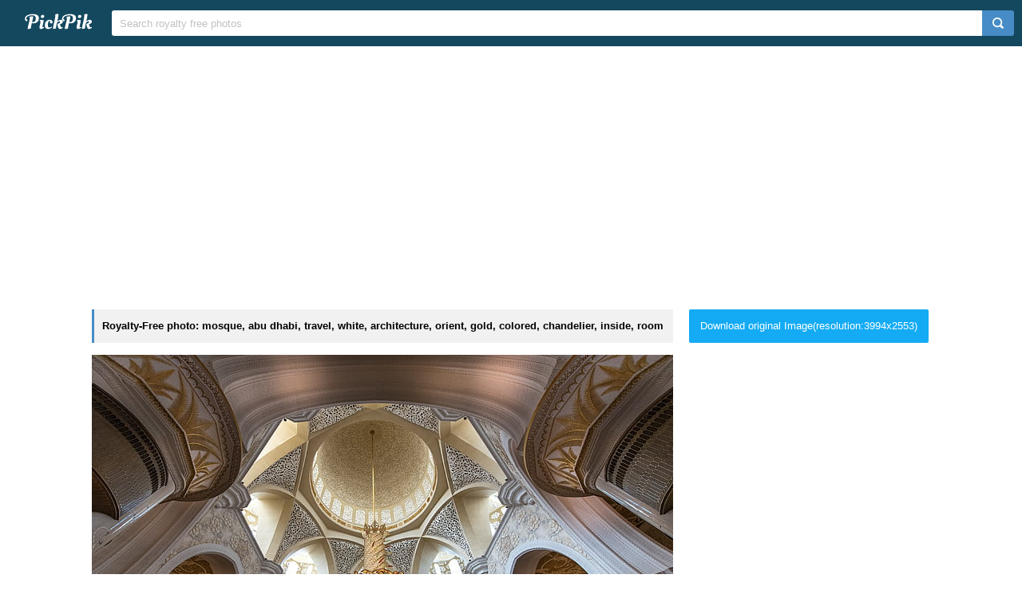

--- FILE ---
content_type: text/html; charset=UTF-8
request_url: https://www.pickpik.com/mosque-abu-dhabi-travel-white-architecture-orient-89963
body_size: 9895
content:
<!DOCTYPE html>
<html lang="en">
<head>
    <meta charset="utf-8">
    <meta http-equiv="X-UA-Compatible" content="IE=edge,chrome=1">
    <meta name="viewport" content="width=device-width, initial-scale=1.0, maximum-scale=1.0, user-scalable=0">
    <meta name="keywords" content="Royalty Free, stock photo, mosque, abu dhabi, travel, white, architecture, orient, gold, colored, chandelier, inside, room">                <title>Royalty-Free photo: Gold-colored chandelier inside room | PickPik</title>
    <link rel="shortcut icon" href="https://www.pickpik.com/public/css/favicon.ico">
    <link rel="stylesheet" href="https://www.pickpik.com/public/css/index.css?2024">
        <script data-ad-client="ca-pub-2606419576769320" async src="https://pagead2.googlesyndication.com/pagead/js/adsbygoogle.js"></script>
    </head>
<body itemscope itemtype="http://schema.org/ItemPage" ontouchstart="">
<script>
(function(i,s,o,g,r,a,m){i['GoogleAnalyticsObject']=r;i[r]=i[r]||function(){
(i[r].q=i[r].q||[]).push(arguments)},i[r].l=1*new Date();a=s.createElement(o),
m=s.getElementsByTagName(o)[0];a.async=1;a.src=g;m.parentNode.insertBefore(a,m)
})(window,document,'script','https://www.google-analytics.com/analytics.js','ga');
ga('create', 'UA-68216682-16', 'auto');
ga('send', 'pageview');
</script>
<header class="item_header">
    <div id="navbar" class="navbar">
        <div id="nav_inner">
            <a href="https://www.pickpik.com" class="nav_logo">
                <img src="https://www.pickpik.com/public/css/logo.svg" alt="PickPik logo">
            </a>
            <span class="resp_icon" id="lst_icon">
                <svg version="1.1" width="22" height="56"  viewBox="0 0 36 36" preserveAspectRatio="xMidYMid meet" xmlns="http://www.w3.org/2000/svg" xmlns:xlink="http://www.w3.org/1999/xlink">
                    <path class="clr-i-outline clr-i-outline-path-1" d="M32,29H4a1,1,0,0,1,0-2H32a1,1,0,0,1,0,2Z"></path><path class="clr-i-outline clr-i-outline-path-2" d="M32,19H4a1,1,0,0,1,0-2H32a1,1,0,0,1,0,2Z"></path><path class="clr-i-outline clr-i-outline-path-3" d="M32,9H4A1,1,0,0,1,4,7H32a1,1,0,0,1,0,2Z"></path>
                    <rect x="0" y="0" width="36" height="36" fill-opacity="0"/>
                </svg>
            </span>
            <!--<nav role="navigation" itemscope itemtype="http://schema.org/SiteNavigationElement" class="nav_list" id="nav_list">
                <a itemprop="url" href="https://www.pickpik.com/popular">Popular</a>
                <a itemprop="url" href="https://www.pickpik.com/tag">Tags</a>
                                <a onclick="show_login()">Login</a>
                <a onclick="show_register()">Register</a>
                            </nav>-->
            <div itemscope itemtype="http://schema.org/WebSite" id="search">
                <span class="search_icon">
                    <svg version="1.1" width="22" height="30" viewBox="0 0 36 36" preserveAspectRatio="xMidYMid meet" xmlns="http://www.w3.org/2000/svg" xmlns:xlink="http://www.w3.org/1999/xlink">
                        <path class="clr-i-outline clr-i-outline-path-1" d="M16.33,5.05A10.95,10.95,0,1,1,5.39,16,11,11,0,0,1,16.33,5.05m0-2.05a13,13,0,1,0,13,13,13,13,0,0,0-13-13Z"></path><path class="clr-i-outline clr-i-outline-path-2" d="M35,33.29l-7.37-7.42-1.42,1.41,7.37,7.42A1,1,0,1,0,35,33.29Z"></path>
                        <rect x="0" y="0" width="36" height="36" fill-opacity="0"/>
                    </svg>
                </span>
                <link itemprop="url" href="https://www.pickpik.com"/>
                <form itemprop="potentialAction" itemscope itemtype="http://schema.org/SearchAction" action="https://www.pickpik.com/search" id="search_form" method="get">
                    <meta itemprop="target" content="https://www.pickpik.com/search?q={q}"/>
                    <input placeholder="Search royalty free photos" itemprop="query-input" type="search" name="q" id="search_input" pattern=".*\S+.*" required="required">
                    <input type="hidden" name="sort" value="aesthetic">
                    <input type="submit" value="" id="search_sub">
                </form>
            </div>
                    </div>
    </div>
</header>

<div class="m20">
    <ins class="adsbygoogle"
    	 style="display:block"
    	 data-ad-client="ca-pub-2606419576769320"
    	 data-ad-slot="6755779896"
    	 data-ad-format="auto"></ins>
    <script>
    	(adsbygoogle = window.adsbygoogle || []).push({});
    </script>
</div>
<main id="main">
    <div class="resp w1050">
        <div itemprop="primaryImageOfPage" itemscope itemtype="http://schema.org/ImageObject"  class="view_left">
            <meta itemprop="representativeOfPage" content="true">
            <h1 itemprop="caption" class="line">Royalty-Free photo: mosque, abu dhabi, travel, white, architecture, orient, gold, colored, chandelier, inside, room</h1>
            <figure>
                <meta itemprop="license" content="https://creativecommons.org/licenses/publicdomain/">
                <img itemprop="contentUrl" class="view_img" alt="gold-colored chandelier inside room" id="i" src="https://i1.pickpik.com/photos/154/923/698/mosque-abu-dhabi-travel-white-preview.jpg">
                <figcaption class="overflow">gold-colored chandelier inside room</figcaption>
            </figure>
            <a class="license_a" rel="license" about="https://i1.pickpik.com/photos/154/923/698/mosque-abu-dhabi-travel-white-preview.jpg" href="https://creativecommons.org/licenses/publicdomain/">Public Domain</a>
            <h2>Photo keywords:</h2>
            <div class="keywords_wrapper">
                                <ul class="tag">
                                            <li><a rel="tag" href="https://www.pickpik.com/search?q=mosque">mosque</a></li>
                                            <li><a rel="tag" href="https://www.pickpik.com/search?q=abu+dhabi">abu dhabi</a></li>
                                            <li><a rel="tag" href="https://www.pickpik.com/search?q=travel">travel</a></li>
                                            <li><a rel="tag" href="https://www.pickpik.com/search?q=white">white</a></li>
                                            <li><a rel="tag" href="https://www.pickpik.com/search?q=architecture">architecture</a></li>
                                            <li><a rel="tag" href="https://www.pickpik.com/search?q=orient">orient</a></li>
                                            <li><a rel="tag" href="https://www.pickpik.com/search?q=gold">gold</a></li>
                                            <li><a rel="tag" href="https://www.pickpik.com/search?q=colored">colored</a></li>
                                            <li><a rel="tag" href="https://www.pickpik.com/search?q=chandelier">chandelier</a></li>
                                            <li><a rel="tag" href="https://www.pickpik.com/search?q=inside">inside</a></li>
                                            <li><a rel="tag" href="https://www.pickpik.com/search?q=room">room</a></li>
                                    </ul>
                            </div>
            <meta itemprop="keywords" content="Royalty Free, stock photo, mosque, abu dhabi, travel, white, architecture, orient, gold, colored, chandelier, inside, room">
            <span class="clear"></span>
                    </div>
        <div class="right_side">
                        <a id="download_url" download target="_blank" href="https://i1.pickpik.com/photos/154/923/698/mosque-abu-dhabi-travel-white-3cd27caf7a5f3459b4747b449a1ae390.jpg">Download original Image(resolution:3994x2553)</a>
            <canvas id="canvas" class="none"></canvas>
            <img id="img" class="none" crossorigin="Anonymous">
                        
                        <div style="margin-bottom:20px;">
                <ins class="adsbygoogle"
                	 style="display:block"
                	 data-ad-client="ca-pub-2606419576769320"
                	 data-ad-slot="6755779896"
                	 data-ad-format="auto"></ins>
                <script>
                	(adsbygoogle = window.adsbygoogle || []).push({});
                </script>
            </div>
                        
            <ul class="info_list">
            	                <li>
                    <span class="info_title">
                        <svg version="1.1" width="20" height="20"  viewBox="0 0 36 36" preserveAspectRatio="xMidYMid meet" xmlns="http://www.w3.org/2000/svg" xmlns:xlink="http://www.w3.org/1999/xlink">
                            <title>cpu-line</title>
                            <path d="M23.08,23.07h-11v1.5H23.83a.75.75,0,0,0,.75-.75V11.33h-1.5Z" class="clr-i-outline clr-i-outline-path-1"></path><path d="M32.2,18.15a.8.8,0,1,0,0-1.6H30v-5.4h2.2a.8.8,0,1,0,0-1.6H30V8.1A2.1,2.1,0,0,0,27.9,6H26.35V3.8a.8.8,0,1,0-1.6,0V6h-5.4V3.8a.8.8,0,1,0-1.6,0V6h-5.4V3.8a.8.8,0,1,0-1.6,0V6H8.1A2.1,2.1,0,0,0,6,8.1V9.55H3.8a.8.8,0,1,0,0,1.6H6v5.4H3.8a.8.8,0,1,0,0,1.6H6v5.4H3.8a.8.8,0,1,0,0,1.6H6V27.9A2.1,2.1,0,0,0,8.1,30h2.65v2.2a.8.8,0,1,0,1.6,0V30h5.4v2.2a.8.8,0,1,0,1.6,0V30h5.4v2.2a.8.8,0,1,0,1.6,0V30H27.9A2.1,2.1,0,0,0,30,27.9V25.15h2.2a.8.8,0,1,0,0-1.6H30v-5.4ZM28,27.9a.1.1,0,0,1-.1.1H8.1a.1.1,0,0,1-.1-.1V8.1A.1.1,0,0,1,8.1,8H27.9a.1.1,0,0,1,.1.1Z" class="clr-i-outline clr-i-outline-path-2"></path>
                            <rect x="0" y="0" width="36" height="36" fill-opacity="0"/>
                        </svg>
                        <span>Aesthetic score</span>
                    </span>
                    <span class="info_detail">
                        70                    </span>
                </li>
                <li>
                    <span class="info_title">
                        <svg version="1.1" width="20" height="20"  viewBox="0 0 36 36" preserveAspectRatio="xMidYMid meet" xmlns="http://www.w3.org/2000/svg" xmlns:xlink="http://www.w3.org/1999/xlink">
                            <title>eye-line</title>
                            <path d="M33.62,17.53c-3.37-6.23-9.28-10-15.82-10S5.34,11.3,2,17.53L1.72,18l.26.48c3.37,6.23,9.28,10,15.82,10s12.46-3.72,15.82-10l.26-.48ZM17.8,26.43C12.17,26.43,7,23.29,4,18c3-5.29,8.17-8.43,13.8-8.43S28.54,12.72,31.59,18C28.54,23.29,23.42,26.43,17.8,26.43Z" class="clr-i-outline clr-i-outline-path-1"></path><path d="M18.09,11.17A6.86,6.86,0,1,0,25,18,6.86,6.86,0,0,0,18.09,11.17Zm0,11.72A4.86,4.86,0,1,1,23,18,4.87,4.87,0,0,1,18.09,22.89Z" class="clr-i-outline clr-i-outline-path-2"></path>
                            <rect x="0" y="0" width="36" height="36" fill-opacity="0"/>
                        </svg>
                        <span>Views</span>
                    </span>
                    <span class="info_detail">
                        3                    </span>
                </li>
                <span class="clear"></span>
            </ul>
            <script type="text/javascript" src="//s7.addthis.com/js/300/addthis_widget.js#pubid=ra-5842ce776fa58948"></script>
            <div class="addthis_inline_share_toolbox_82lf"></div>
            <div class="extra_info">
                <a href="/cdn-cgi/l/email-protection#036e66696264766271436c76776f6c6c682d606c6e">Contact Us</a>
            </div>
        </div>
                    <link itemprop="relatedLink" href="https://www.pickpik.com/abu-dhabi-uae-mosque-taj-mahal-daytime-154487">
                    <link itemprop="relatedLink" href="https://www.pickpik.com/sheihk-zayed-mosque-religious-temple-abu-dhabi-dome-118932">
                    <link itemprop="relatedLink" href="https://www.pickpik.com/mosque-abu-dhabi-travel-white-architecture-orient-51743">
                    <link itemprop="relatedLink" href="https://www.pickpik.com/mosque-abu-dhabi-travel-white-architecture-orient-89963">
                    <link itemprop="relatedLink" href="https://www.pickpik.com/abu-dhabi-mosque-islam-u-a-e-sheikh-zayed-mosque-large-mosque-131138">
                    <link itemprop="relatedLink" href="https://www.pickpik.com/mosque-abu-dhabi-white-arabic-emirates-u-a-e-155602">
                    <link itemprop="relatedLink" href="https://www.pickpik.com/abu-dhabi-moshe-islam-building-architecture-arabic-61880">
                    <link itemprop="relatedLink" href="https://www.pickpik.com/mosque-abu-dhabi-travel-white-architecture-orient-5953">
                    <link itemprop="relatedLink" href="https://www.pickpik.com/mosque-arabian-white-marble-abu-dhabi-dome-118076">
                    <link itemprop="relatedLink" href="https://www.pickpik.com/mosque-reflecting-pool-reflection-pool-palace-grand-mosque-140047">
                    <link itemprop="relatedLink" href="https://www.pickpik.com/mosque-abu-dhabi-white-mosque-emirates-orient-sheikh-zayid-mosque-132062">
                    <link itemprop="relatedLink" href="https://www.pickpik.com/mosque-abu-dhabi-travel-white-architecture-orient-927">
                    <link itemprop="relatedLink" href="https://www.pickpik.com/abu-dhabi-architecture-mosque-zayed-arab-72220">
                    <link itemprop="relatedLink" href="https://www.pickpik.com/sheikh-zayed-mosque-grand-mosque-masjid-uae-arab-architecture-128155">
                    <link itemprop="relatedLink" href="https://www.pickpik.com/abu-dhabi-grand-mosque-architecture-religious-architecture-123634">
                    <link itemprop="relatedLink" href="https://www.pickpik.com/moshe-white-mosque-abu-dhabi-arabic-uae-travel-74762">
                    <link itemprop="relatedLink" href="https://www.pickpik.com/taj-mahal-photo-mosque-abu-dhabi-grand-muslim-73587">
                    <link itemprop="relatedLink" href="https://www.pickpik.com/abu-dhabi-city-skyline-emirates-arab-dhabi-128133">
                    <link itemprop="relatedLink" href="https://www.pickpik.com/moshe-religion-islam-architecture-building-holy-156376">
                    <link itemprop="relatedLink" href="https://www.pickpik.com/desert-run-abu-dhabi-sun-nature-young-61810">
                    <link itemprop="relatedLink" href="https://www.pickpik.com/arab-muslim-islam-arabic-traditional-islamic-150724">
                    <link itemprop="relatedLink" href="https://www.pickpik.com/arab-muslim-islam-arabic-traditional-islamic-123715">
                    <link itemprop="relatedLink" href="https://www.pickpik.com/egypt-travel-hieroglyphs-abu-simbel-traditional-engraved-151851">
                    <link itemprop="relatedLink" href="https://www.pickpik.com/ramses-2-tomb-abu-simbel-ancient-egypt-giza-egypt-65678">
                    <link itemprop="relatedLink" href="https://www.pickpik.com/turkey-istanbul-mosque-blue-mosque-faith-muslim-45162">
                    <link itemprop="relatedLink" href="https://www.pickpik.com/istanbul-blue-mosque-mosque-turkey-religious-monuments-dome-153624">
                    <link itemprop="relatedLink" href="https://www.pickpik.com/padlock-lock-chain-key-security-protection-5441">
                    <link itemprop="relatedLink" href="https://www.pickpik.com/istanbul-turkey-mosque-turkish-mosque-blue-mosque-islam-152632">
                    <link itemprop="relatedLink" href="https://www.pickpik.com/blue-mosque-turkey-istanbul-mosque-religion-light-113295">
                    <link itemprop="relatedLink" href="https://www.pickpik.com/disney-disney-sea-night-view-light-brilliant-japan-108940">
                <span class="clear"></span>
    </div>
        <div class="m20">
        <ins class="adsbygoogle"
        	 style="display:block"
        	 data-ad-client="ca-pub-2606419576769320"
        	 data-ad-slot="6755779896"
        	 data-ad-format="auto"></ins>
        <script data-cfasync="false" src="/cdn-cgi/scripts/5c5dd728/cloudflare-static/email-decode.min.js"></script><script>
        	(adsbygoogle = window.adsbygoogle || []).push({});
        </script>
    </div>
                <div class="related_list">
            <h2 class="view_h2">Related Royalty Free Photos</h2>
            <ul itemscope itemtype="http://schema.org/ImageGallery" class="flex-images" id="flow">
                <li itemprop="associatedMedia" itemscope itemtype="http://schema.org/ImageObject" class="item shadow" data-w="438" data-h="300">
    <span class="res">4560x3120</span>
    <meta itemprop="fileFormat" content="image/jpeg">
    <meta itemprop="keywords" content="Royalty Free, stock photo, abu dhabi, uae, mosque, taj, mahal, daytime">
    <link itemprop="contentUrl" href="https://i2.pickpik.com/photos/263/347/674/abu-dhabi-uae-mosque-preview.jpg">
    <figure>
        <a itemprop="url" href="https://www.pickpik.com/abu-dhabi-uae-mosque-taj-mahal-daytime-154487" target="_blank">
            <meta itemprop="license" content="https://creativecommons.org/licenses/publicdomain/">
            <img itemprop="thumbnail" alt="Taj Mahal during daytime" title="Taj Mahal during daytime" src="https://i2.pickpik.com/photos/263/347/674/abu-dhabi-uae-mosque-thumb.jpg">
        </a>
        <figcaption itemprop="caption" class="overflow">Taj Mahal during daytime</figcaption>
    </figure>
    <a class="license_a" rel="license" about="https://i2.pickpik.com/photos/263/347/674/abu-dhabi-uae-mosque-thumb.jpg" href="https://creativecommons.org/licenses/publicdomain/">Public Domain</a>
</li>
<li itemprop="associatedMedia" itemscope itemtype="http://schema.org/ImageObject" class="item shadow" data-w="450" data-h="300">
    <span class="res">3000x2000</span>
    <meta itemprop="fileFormat" content="image/jpeg">
    <meta itemprop="keywords" content="Royalty Free, stock photo, sheihk zayed mosque, religious, temple, abu, dhabi, dome, mosque, arabian, uae, arabic, islam, architecture, religion, asia, cultures, spirituality, india, famous Place, abu Dhabi, arabia, photograph">
    <link itemprop="contentUrl" href="https://i2.pickpik.com/photos/548/195/687/sheihk-zayed-mosque-abu-dhabi-religious-temple-preview.jpg">
    <figure>
        <a itemprop="url" href="https://www.pickpik.com/sheihk-zayed-mosque-religious-temple-abu-dhabi-dome-118932" target="_blank">
            <meta itemprop="license" content="https://creativecommons.org/licenses/publicdomain/">
            <img itemprop="thumbnail" alt="photograph of mosque" title="photograph of mosque" src="https://i2.pickpik.com/photos/548/195/687/sheihk-zayed-mosque-abu-dhabi-religious-temple-thumb.jpg">
        </a>
        <figcaption itemprop="caption" class="overflow">photograph of mosque</figcaption>
    </figure>
    <a class="license_a" rel="license" about="https://i2.pickpik.com/photos/548/195/687/sheihk-zayed-mosque-abu-dhabi-religious-temple-thumb.jpg" href="https://creativecommons.org/licenses/publicdomain/">Public Domain</a>
</li>
<li itemprop="associatedMedia" itemscope itemtype="http://schema.org/ImageObject" class="item shadow" data-w="488" data-h="300">
    <span class="res">5879x3616</span>
    <meta itemprop="fileFormat" content="image/jpeg">
    <meta itemprop="keywords" content="Royalty Free, stock photo, mosque, abu dhabi, travel, white, architecture, orient, photo, tile, hallway">
    <link itemprop="contentUrl" href="https://i1.pickpik.com/photos/312/36/928/mosque-abu-dhabi-travel-white-preview.jpg">
    <figure>
        <a itemprop="url" href="https://www.pickpik.com/mosque-abu-dhabi-travel-white-architecture-orient-51743" target="_blank">
            <meta itemprop="license" content="https://creativecommons.org/licenses/publicdomain/">
            <img itemprop="thumbnail" alt="photo of white tile hallway" title="photo of white tile hallway" src="https://i1.pickpik.com/photos/312/36/928/mosque-abu-dhabi-travel-white-thumb.jpg">
        </a>
        <figcaption itemprop="caption" class="overflow">photo of white tile hallway</figcaption>
    </figure>
    <a class="license_a" rel="license" about="https://i1.pickpik.com/photos/312/36/928/mosque-abu-dhabi-travel-white-thumb.jpg" href="https://creativecommons.org/licenses/publicdomain/">Public Domain</a>
</li>
<li itemprop="associatedMedia" itemscope itemtype="http://schema.org/ImageObject" class="item shadow" data-w="469" data-h="300">
    <span class="res">3994x2553</span>
    <meta itemprop="fileFormat" content="image/jpeg">
    <meta itemprop="keywords" content="Royalty Free, stock photo, mosque, abu dhabi, travel, white, architecture, orient, gold, colored, chandelier, inside, room">
    <link itemprop="contentUrl" href="https://i1.pickpik.com/photos/154/923/698/mosque-abu-dhabi-travel-white-preview.jpg">
    <figure>
        <a itemprop="url" href="https://www.pickpik.com/mosque-abu-dhabi-travel-white-architecture-orient-89963" target="_blank">
            <meta itemprop="license" content="https://creativecommons.org/licenses/publicdomain/">
            <img itemprop="thumbnail" alt="gold-colored chandelier inside room" title="gold-colored chandelier inside room" src="https://i1.pickpik.com/photos/154/923/698/mosque-abu-dhabi-travel-white-thumb.jpg">
        </a>
        <figcaption itemprop="caption" class="overflow">gold-colored chandelier inside room</figcaption>
    </figure>
    <a class="license_a" rel="license" about="https://i1.pickpik.com/photos/154/923/698/mosque-abu-dhabi-travel-white-thumb.jpg" href="https://creativecommons.org/licenses/publicdomain/">Public Domain</a>
</li>
<li itemprop="associatedMedia" itemscope itemtype="http://schema.org/ImageObject" class="item shadow" data-w="400" data-h="300">
    <span class="res">4320x3240</span>
    <meta itemprop="fileFormat" content="image/jpeg">
    <meta itemprop="keywords" content="Royalty Free, stock photo, abu dhabi, mosque, islam, u a e, sheikh zayed mosque, large mosque, places of interest, religion, minaret, spirituality, architecture, cultures, famous Place, white">
    <link itemprop="contentUrl" href="https://i2.pickpik.com/photos/572/899/680/abu-dhabi-mosque-islam-u-a-e-preview.jpg">
    <figure>
        <a itemprop="url" href="https://www.pickpik.com/abu-dhabi-mosque-islam-u-a-e-sheikh-zayed-mosque-large-mosque-131138" target="_blank">
            <meta itemprop="license" content="https://creativecommons.org/licenses/publicdomain/">
            <img itemprop="thumbnail" alt="white mosque" title="white mosque" src="https://i2.pickpik.com/photos/572/899/680/abu-dhabi-mosque-islam-u-a-e-thumb.jpg">
        </a>
        <figcaption itemprop="caption" class="overflow">white mosque</figcaption>
    </figure>
    <a class="license_a" rel="license" about="https://i2.pickpik.com/photos/572/899/680/abu-dhabi-mosque-islam-u-a-e-thumb.jpg" href="https://creativecommons.org/licenses/publicdomain/">Public Domain</a>
</li>
<li itemprop="associatedMedia" itemscope itemtype="http://schema.org/ImageObject" class="item shadow" data-w="450" data-h="300">
    <span class="res">2048x1365</span>
    <meta itemprop="fileFormat" content="image/jpeg">
    <meta itemprop="keywords" content="Royalty Free, stock photo, mosque, abu dhabi, white, arabic, emirates, u a e, sheikh zayid mosque, islamic, islam, orient, travel, architecture, shiek, zayed, istanbul">
    <link itemprop="contentUrl" href="https://i2.pickpik.com/photos/246/995/639/mosque-abu-dhabi-white-arabic-preview.jpg">
    <figure>
        <a itemprop="url" href="https://www.pickpik.com/mosque-abu-dhabi-white-arabic-emirates-u-a-e-155602" target="_blank">
            <meta itemprop="license" content="https://creativecommons.org/licenses/publicdomain/">
            <img itemprop="thumbnail" alt="Shiek Zayed Mosque, Istanbul" title="Shiek Zayed Mosque, Istanbul" src="https://i2.pickpik.com/photos/246/995/639/mosque-abu-dhabi-white-arabic-thumb.jpg">
        </a>
        <figcaption itemprop="caption" class="overflow">Shiek Zayed Mosque, Istanbul</figcaption>
    </figure>
    <a class="license_a" rel="license" about="https://i2.pickpik.com/photos/246/995/639/mosque-abu-dhabi-white-arabic-thumb.jpg" href="https://creativecommons.org/licenses/publicdomain/">Public Domain</a>
</li>
<li itemprop="associatedMedia" itemscope itemtype="http://schema.org/ImageObject" class="item shadow" data-w="200" data-h="300">
    <span class="res">3744x5616</span>
    <meta itemprop="fileFormat" content="image/jpeg">
    <meta itemprop="keywords" content="Royalty Free, stock photo, abu dhabi, moshe, islam, building, architecture, arabic, travel, religion, holiday, tower, fairy tales, abu, couple, dhabi, minaret, ornament, art, tomorrow land, stone, flowers, marble, muslim, uae, quran, white, white mosque, capital, brass, interior">
    <link itemprop="contentUrl" href="https://i1.pickpik.com/photos/276/671/740/abu-dhabi-moshe-islam-building-preview.jpg">
    <figure>
        <a itemprop="url" href="https://www.pickpik.com/abu-dhabi-moshe-islam-building-architecture-arabic-61880" target="_blank">
            <meta itemprop="license" content="https://creativecommons.org/licenses/publicdomain/">
            <img itemprop="thumbnail" alt="white and brass building interior" title="white and brass building interior" src="https://i1.pickpik.com/photos/276/671/740/abu-dhabi-moshe-islam-building-thumb.jpg">
        </a>
        <figcaption itemprop="caption" class="overflow">white and brass building interior</figcaption>
    </figure>
    <a class="license_a" rel="license" about="https://i1.pickpik.com/photos/276/671/740/abu-dhabi-moshe-islam-building-thumb.jpg" href="https://creativecommons.org/licenses/publicdomain/">Public Domain</a>
</li>
<li itemprop="associatedMedia" itemscope itemtype="http://schema.org/ImageObject" class="item shadow" data-w="228" data-h="300">
    <span class="res">4461x5865</span>
    <meta itemprop="fileFormat" content="image/jpeg">
    <meta itemprop="keywords" content="Royalty Free, stock photo, mosque, abu dhabi, travel, white, architecture, orient, dome, religion, building exterior, white color, built structure, sky, history, no people, outdoors">
    <link itemprop="contentUrl" href="https://i0.pickpik.com/photos/486/177/101/mosque-abu-dhabi-travel-white-preview.jpg">
    <figure>
        <a itemprop="url" href="https://www.pickpik.com/mosque-abu-dhabi-travel-white-architecture-orient-5953" target="_blank">
            <meta itemprop="license" content="https://creativecommons.org/licenses/publicdomain/">
            <img itemprop="thumbnail" alt="white Mosque" title="white Mosque" src="https://i0.pickpik.com/photos/486/177/101/mosque-abu-dhabi-travel-white-thumb.jpg">
        </a>
        <figcaption itemprop="caption" class="overflow">white Mosque</figcaption>
    </figure>
    <a class="license_a" rel="license" about="https://i0.pickpik.com/photos/486/177/101/mosque-abu-dhabi-travel-white-thumb.jpg" href="https://creativecommons.org/licenses/publicdomain/">Public Domain</a>
</li>
<li itemprop="associatedMedia" itemscope itemtype="http://schema.org/ImageObject" class="item shadow" data-w="450" data-h="300">
    <span class="res">6000x4000</span>
    <meta itemprop="fileFormat" content="image/jpeg">
    <meta itemprop="keywords" content="Royalty Free, stock photo, mosque, arabian, white, marble, abu dhabi, dome, arch, religion, architecture, spirituality, travel destinations, day, no people, outdoors, water, photography, pool">
    <link itemprop="contentUrl" href="https://i2.pickpik.com/photos/686/881/69/mosque-arabian-white-marble-preview.jpg">
    <figure>
        <a itemprop="url" href="https://www.pickpik.com/mosque-arabian-white-marble-abu-dhabi-dome-118076" target="_blank">
            <meta itemprop="license" content="https://creativecommons.org/licenses/publicdomain/">
            <img itemprop="thumbnail" alt="photography of white mosque with pool" title="photography of white mosque with pool" src="https://i2.pickpik.com/photos/686/881/69/mosque-arabian-white-marble-thumb.jpg">
        </a>
        <figcaption itemprop="caption" class="overflow">photography of white mosque with pool</figcaption>
    </figure>
    <a class="license_a" rel="license" about="https://i2.pickpik.com/photos/686/881/69/mosque-arabian-white-marble-thumb.jpg" href="https://creativecommons.org/licenses/publicdomain/">Public Domain</a>
</li>
<li itemprop="associatedMedia" itemscope itemtype="http://schema.org/ImageObject" class="item shadow" data-w="450" data-h="300">
    <span class="res">3163x2108</span>
    <meta itemprop="fileFormat" content="image/jpeg">
    <meta itemprop="keywords" content="Royalty Free, stock photo, mosque, reflecting pool, reflection, pool, palace, grand mosque, muslim, islam, faith, worship, temple, landmark, abu dhabi, middle east, uae, religion, people, walking, inside, white, daytime">
    <link itemprop="contentUrl" href="https://i2.pickpik.com/photos/950/483/585/mosque-reflecting-pool-reflection-pool-preview.jpg">
    <figure>
        <a itemprop="url" href="https://www.pickpik.com/mosque-reflecting-pool-reflection-pool-palace-grand-mosque-140047" target="_blank">
            <meta itemprop="license" content="https://creativecommons.org/licenses/publicdomain/">
            <img itemprop="thumbnail" alt="people walking inside white temple during daytime" title="people walking inside white temple during daytime" src="https://i2.pickpik.com/photos/950/483/585/mosque-reflecting-pool-reflection-pool-thumb.jpg">
        </a>
        <figcaption itemprop="caption" class="overflow">people walking inside white temple during daytime</figcaption>
    </figure>
    <a class="license_a" rel="license" about="https://i2.pickpik.com/photos/950/483/585/mosque-reflecting-pool-reflection-pool-thumb.jpg" href="https://creativecommons.org/licenses/publicdomain/">Public Domain</a>
</li>
<li itemprop="associatedMedia" itemscope itemtype="http://schema.org/ImageObject" class="item shadow" data-w="201" data-h="300">
    <span class="res">2461x3677</span>
    <meta itemprop="fileFormat" content="image/jpeg">
    <meta itemprop="keywords" content="Royalty Free, stock photo, mosque, abu dhabi, white mosque, emirates, orient, sheikh zayid mosque, islam, places of interest, arch, architecture, architectural column, indoors, history, corridor, travel destinations, built structure, dome, marble, white, concrete, pillars, inside, building">
    <link itemprop="contentUrl" href="https://i2.pickpik.com/photos/267/673/68/mosque-abu-dhabi-white-mosque-emirates-preview.jpg">
    <figure>
        <a itemprop="url" href="https://www.pickpik.com/mosque-abu-dhabi-white-mosque-emirates-orient-sheikh-zayid-mosque-132062" target="_blank">
            <meta itemprop="license" content="https://creativecommons.org/licenses/publicdomain/">
            <img itemprop="thumbnail" alt="white concrete pillars inside building" title="white concrete pillars inside building" src="https://i2.pickpik.com/photos/267/673/68/mosque-abu-dhabi-white-mosque-emirates-thumb.jpg">
        </a>
        <figcaption itemprop="caption" class="overflow">white concrete pillars inside building</figcaption>
    </figure>
    <a class="license_a" rel="license" about="https://i2.pickpik.com/photos/267/673/68/mosque-abu-dhabi-white-mosque-emirates-thumb.jpg" href="https://creativecommons.org/licenses/publicdomain/">Public Domain</a>
</li>
<li itemprop="associatedMedia" itemscope itemtype="http://schema.org/ImageObject" class="item shadow" data-w="510" data-h="300">
    <span class="res">5498x3234</span>
    <meta itemprop="fileFormat" content="image/jpeg">
    <meta itemprop="keywords" content="Royalty Free, stock photo, mosque, abu dhabi, travel, white, architecture, orient, dome, travel destinations, architectural column, built structure, history, building exterior, marble, outdoors, sky, blue">
    <link itemprop="contentUrl" href="https://i0.pickpik.com/photos/850/962/513/mosque-abu-dhabi-travel-white-preview.jpg">
    <figure>
        <a itemprop="url" href="https://www.pickpik.com/mosque-abu-dhabi-travel-white-architecture-orient-927" target="_blank">
            <meta itemprop="license" content="https://creativecommons.org/licenses/publicdomain/">
            <img itemprop="thumbnail" alt="white mosque under blue sky" title="white mosque under blue sky" src="https://i0.pickpik.com/photos/850/962/513/mosque-abu-dhabi-travel-white-thumb.jpg">
        </a>
        <figcaption itemprop="caption" class="overflow">white mosque under blue sky</figcaption>
    </figure>
    <a class="license_a" rel="license" about="https://i0.pickpik.com/photos/850/962/513/mosque-abu-dhabi-travel-white-thumb.jpg" href="https://creativecommons.org/licenses/publicdomain/">Public Domain</a>
</li>
<li itemprop="associatedMedia" itemscope itemtype="http://schema.org/ImageObject" class="item shadow" data-w="450" data-h="300">
    <span class="res">1920x1280</span>
    <meta itemprop="fileFormat" content="image/jpeg">
    <meta itemprop="keywords" content="Royalty Free, stock photo, abu, dhabi, architecture, mosque, zayed, arab, famous, building, holy, white, travel, grand, blue, muslim, religious, temple, photo, taj, mahal, india, daytime">
    <link itemprop="contentUrl" href="https://i1.pickpik.com/photos/969/418/325/abu-dhabi-architecture-mosque-preview.jpg">
    <figure>
        <a itemprop="url" href="https://www.pickpik.com/abu-dhabi-architecture-mosque-zayed-arab-72220" target="_blank">
            <meta itemprop="license" content="https://creativecommons.org/licenses/publicdomain/">
            <img itemprop="thumbnail" alt="photo of Taj Mahal of India during daytime" title="photo of Taj Mahal of India during daytime" src="https://i1.pickpik.com/photos/969/418/325/abu-dhabi-architecture-mosque-thumb.jpg">
        </a>
        <figcaption itemprop="caption" class="overflow">photo of Taj Mahal of India during daytime</figcaption>
    </figure>
    <a class="license_a" rel="license" about="https://i1.pickpik.com/photos/969/418/325/abu-dhabi-architecture-mosque-thumb.jpg" href="https://creativecommons.org/licenses/publicdomain/">Public Domain</a>
</li>
<li itemprop="associatedMedia" itemscope itemtype="http://schema.org/ImageObject" class="item shadow" data-w="464" data-h="300">
    <span class="res">5246x3389</span>
    <meta itemprop="fileFormat" content="image/jpeg">
    <meta itemprop="keywords" content="Royalty Free, stock photo, sheikh zayed mosque, grand mosque, masjid, uae, arab, architecture, landmark, pillars, religion, muslim, arabic, famous, worship, emirates, place, culture, marble, holy, dome, prayer, sky, religious, sheikh, zayed, mosque, abu, dhabi, white, concrete">
    <link itemprop="contentUrl" href="https://i2.pickpik.com/photos/113/340/834/sheikh-zayed-mosque-grand-mosque-masjid-uae-preview.jpg">
    <figure>
        <a itemprop="url" href="https://www.pickpik.com/sheikh-zayed-mosque-grand-mosque-masjid-uae-arab-architecture-128155" target="_blank">
            <meta itemprop="license" content="https://creativecommons.org/licenses/publicdomain/">
            <img itemprop="thumbnail" alt="white dome concrete mosque" title="white dome concrete mosque" src="https://i2.pickpik.com/photos/113/340/834/sheikh-zayed-mosque-grand-mosque-masjid-uae-thumb.jpg">
        </a>
        <figcaption itemprop="caption" class="overflow">white dome concrete mosque</figcaption>
    </figure>
    <a class="license_a" rel="license" about="https://i2.pickpik.com/photos/113/340/834/sheikh-zayed-mosque-grand-mosque-masjid-uae-thumb.jpg" href="https://creativecommons.org/licenses/publicdomain/">Public Domain</a>
</li>
<li itemprop="associatedMedia" itemscope itemtype="http://schema.org/ImageObject" class="item shadow" data-w="300" data-h="300">
    <span class="res">2760x2760</span>
    <meta itemprop="fileFormat" content="image/jpeg">
    <meta itemprop="keywords" content="Royalty Free, stock photo, abu, dhabi, grand, mosque, architecture, religious architecture, uae, arabic, buildings, religion, islam, asia, spirituality, cultures, famous Place, india, dome, photo, taj, mahal">
    <link itemprop="contentUrl" href="https://i2.pickpik.com/photos/283/306/528/abu-dhabi-grand-mosque-preview.jpg">
    <figure>
        <a itemprop="url" href="https://www.pickpik.com/abu-dhabi-grand-mosque-architecture-religious-architecture-123634" target="_blank">
            <meta itemprop="license" content="https://creativecommons.org/licenses/publicdomain/">
            <img itemprop="thumbnail" alt="photo of Taj Mahal, India" title="photo of Taj Mahal, India" src="https://i2.pickpik.com/photos/283/306/528/abu-dhabi-grand-mosque-thumb.jpg">
        </a>
        <figcaption itemprop="caption" class="overflow">photo of Taj Mahal, India</figcaption>
    </figure>
    <a class="license_a" rel="license" about="https://i2.pickpik.com/photos/283/306/528/abu-dhabi-grand-mosque-thumb.jpg" href="https://creativecommons.org/licenses/publicdomain/">Public Domain</a>
</li>
<li itemprop="associatedMedia" itemscope itemtype="http://schema.org/ImageObject" class="item shadow" data-w="450" data-h="300">
    <span class="res">5616x3744</span>
    <meta itemprop="fileFormat" content="image/jpeg">
    <meta itemprop="keywords" content="Royalty Free, stock photo, moshe, white mosque, abu dhabi, arabic, uae, travel, dome, mohamed, islam, architecture, muslim, white, religion, art, building, holiday, holy, construction, quran, city, capital, concrete, structure">
    <link itemprop="contentUrl" href="https://i1.pickpik.com/photos/387/345/213/moshe-white-mosque-abu-dhabi-arabic-preview.jpg">
    <figure>
        <a itemprop="url" href="https://www.pickpik.com/moshe-white-mosque-abu-dhabi-arabic-uae-travel-74762" target="_blank">
            <meta itemprop="license" content="https://creativecommons.org/licenses/publicdomain/">
            <img itemprop="thumbnail" alt="white concrete structure" title="white concrete structure" src="https://i1.pickpik.com/photos/387/345/213/moshe-white-mosque-abu-dhabi-arabic-thumb.jpg">
        </a>
        <figcaption itemprop="caption" class="overflow">white concrete structure</figcaption>
    </figure>
    <a class="license_a" rel="license" about="https://i1.pickpik.com/photos/387/345/213/moshe-white-mosque-abu-dhabi-arabic-thumb.jpg" href="https://creativecommons.org/licenses/publicdomain/">Public Domain</a>
</li>
<li itemprop="associatedMedia" itemscope itemtype="http://schema.org/ImageObject" class="item shadow" data-w="450" data-h="300">
    <span class="res">4116x2744</span>
    <meta itemprop="fileFormat" content="image/jpeg">
    <meta itemprop="keywords" content="Royalty Free, stock photo, Taj Mahal, photo, mosque, abu dhabi, grand, muslim, islamic, architecture, minaret, temple, islam, famous Place, dome, india, religion, asia, agra, cultures, spirituality, sky, fog, no people, outdoors, urban skyline, white">
    <link itemprop="contentUrl" href="https://i1.pickpik.com/photos/222/851/588/mosque-abu-dhabi-grand-muslim-preview.jpg">
    <figure>
        <a itemprop="url" href="https://www.pickpik.com/taj-mahal-photo-mosque-abu-dhabi-grand-muslim-73587" target="_blank">
            <meta itemprop="license" content="https://creativecommons.org/licenses/publicdomain/">
            <img itemprop="thumbnail" alt="photo of white mosque" title="photo of white mosque" src="https://i1.pickpik.com/photos/222/851/588/mosque-abu-dhabi-grand-muslim-thumb.jpg">
        </a>
        <figcaption itemprop="caption" class="overflow">photo of white mosque</figcaption>
    </figure>
    <a class="license_a" rel="license" about="https://i1.pickpik.com/photos/222/851/588/mosque-abu-dhabi-grand-muslim-thumb.jpg" href="https://creativecommons.org/licenses/publicdomain/">Public Domain</a>
</li>
<li itemprop="associatedMedia" itemscope itemtype="http://schema.org/ImageObject" class="item shadow" data-w="450" data-h="300">
    <span class="res">5538x3692</span>
    <meta itemprop="fileFormat" content="image/jpeg">
    <meta itemprop="keywords" content="Royalty Free, stock photo, abu dhabi, city, skyline, emirates, arab, dhabi, abu, uae, architecture, travel, united, skyscraper, business, arabic, white, building, blue, zayed, urban, east, day, beach city, cityscape, urban Skyline, modern, built Structure, famous Place, urban Scene, tower, building Exterior, downtown District, sky, gray, concrete">
    <link itemprop="contentUrl" href="https://i2.pickpik.com/photos/834/37/233/abu-dhabi-city-skyline-emirates-preview.jpg">
    <figure>
        <a itemprop="url" href="https://www.pickpik.com/abu-dhabi-city-skyline-emirates-arab-dhabi-128133" target="_blank">
            <meta itemprop="license" content="https://creativecommons.org/licenses/publicdomain/">
            <img itemprop="thumbnail" alt="gray concrete building" title="gray concrete building" src="https://i2.pickpik.com/photos/834/37/233/abu-dhabi-city-skyline-emirates-thumb.jpg">
        </a>
        <figcaption itemprop="caption" class="overflow">gray concrete building</figcaption>
    </figure>
    <a class="license_a" rel="license" about="https://i2.pickpik.com/photos/834/37/233/abu-dhabi-city-skyline-emirates-thumb.jpg" href="https://creativecommons.org/licenses/publicdomain/">Public Domain</a>
</li>
<li itemprop="associatedMedia" itemscope itemtype="http://schema.org/ImageObject" class="item shadow" data-w="400" data-h="300">
    <span class="res">3264x2448</span>
    <meta itemprop="fileFormat" content="image/jpeg">
    <meta itemprop="keywords" content="Royalty Free, stock photo, moshe, religion, islam, architecture, building, holy, muslim, white, tower, uae, arabic, construction, art, sky, blue, abu dhabi, capital, city, quran, mohamed, dome, minaret, travel, holiday, taj, mahal">
    <link itemprop="contentUrl" href="https://i2.pickpik.com/photos/951/279/780/moshe-religion-islam-architecture-preview.jpg">
    <figure>
        <a itemprop="url" href="https://www.pickpik.com/moshe-religion-islam-architecture-building-holy-156376" target="_blank">
            <meta itemprop="license" content="https://creativecommons.org/licenses/publicdomain/">
            <img itemprop="thumbnail" alt="Taj Mahal" title="Taj Mahal" src="https://i2.pickpik.com/photos/951/279/780/moshe-religion-islam-architecture-thumb.jpg">
        </a>
        <figcaption itemprop="caption" class="overflow">Taj Mahal</figcaption>
    </figure>
    <a class="license_a" rel="license" about="https://i2.pickpik.com/photos/951/279/780/moshe-religion-islam-architecture-thumb.jpg" href="https://creativecommons.org/licenses/publicdomain/">Public Domain</a>
</li>
<li itemprop="associatedMedia" itemscope itemtype="http://schema.org/ImageObject" class="item shadow" data-w="450" data-h="300">
    <span class="res">6000x4000</span>
    <meta itemprop="fileFormat" content="image/jpeg">
    <meta itemprop="keywords" content="Royalty Free, stock photo, desert, run, abu dhabi, sun, nature, young, sand, running, active, sunset, man, sport, outdoor, happy, runner, lifestyle, people, male, adult, adventure, fit, fitness, landscape, fun, sky, mountain, vacation, exercise, daytime">
    <link itemprop="contentUrl" href="https://i1.pickpik.com/photos/125/50/419/desert-run-abu-dhabi-sun-preview.jpg">
    <figure>
        <a itemprop="url" href="https://www.pickpik.com/desert-run-abu-dhabi-sun-nature-young-61810" target="_blank">
            <meta itemprop="license" content="https://creativecommons.org/licenses/publicdomain/">
            <img itemprop="thumbnail" alt="man running on desert during daytime" title="man running on desert during daytime" src="https://i1.pickpik.com/photos/125/50/419/desert-run-abu-dhabi-sun-thumb.jpg">
        </a>
        <figcaption itemprop="caption" class="overflow">man running on desert during daytime</figcaption>
    </figure>
    <a class="license_a" rel="license" about="https://i1.pickpik.com/photos/125/50/419/desert-run-abu-dhabi-sun-thumb.jpg" href="https://creativecommons.org/licenses/publicdomain/">Public Domain</a>
</li>
<li itemprop="associatedMedia" itemscope itemtype="http://schema.org/ImageObject" class="item shadow" data-w="450" data-h="300">
    <span class="res">5760x3840</span>
    <meta itemprop="fileFormat" content="image/jpeg">
    <meta itemprop="keywords" content="Royalty Free, stock photo, arab, muslim, islam, arabic, traditional, islamic, culture, religion, ramadan, celebration, holiday, arab family, uae, abu dhabi, dubai, middle east, dad and daughter, gulf, sheikh, emirates, boat, sea, united, east, family, man, woman, standing, near, body, water">
    <link itemprop="contentUrl" href="https://i2.pickpik.com/photos/956/911/715/arab-muslim-islam-arabic-preview.jpg">
    <figure>
        <a itemprop="url" href="https://www.pickpik.com/arab-muslim-islam-arabic-traditional-islamic-150724" target="_blank">
            <meta itemprop="license" content="https://creativecommons.org/licenses/publicdomain/">
            <img itemprop="thumbnail" alt="man and woman standing near body of water" title="man and woman standing near body of water" src="https://i2.pickpik.com/photos/956/911/715/arab-muslim-islam-arabic-thumb.jpg">
        </a>
        <figcaption itemprop="caption" class="overflow">man and woman standing near body of water</figcaption>
    </figure>
    <a class="license_a" rel="license" about="https://i2.pickpik.com/photos/956/911/715/arab-muslim-islam-arabic-thumb.jpg" href="https://creativecommons.org/licenses/publicdomain/">Public Domain</a>
</li>
<li itemprop="associatedMedia" itemscope itemtype="http://schema.org/ImageObject" class="item shadow" data-w="516" data-h="300">
    <span class="res">4811x2795</span>
    <meta itemprop="fileFormat" content="image/jpeg">
    <meta itemprop="keywords" content="Royalty Free, stock photo, arab, muslim, islam, arabic, traditional, islamic, culture, religion, ramadan, celebration, holiday, arab family, uae, abu dhabi, dubai, middle east, dad and daughter, gulf, sheikh, emirates, boat, sea, united, east, family, merry go round, people, women, men, outdoors, love, wedding, summer, white, blue, yacht, body, water">
    <link itemprop="contentUrl" href="https://i2.pickpik.com/photos/492/24/939/arab-muslim-islam-arabic-preview.jpg">
    <figure>
        <a itemprop="url" href="https://www.pickpik.com/arab-muslim-islam-arabic-traditional-islamic-123715" target="_blank">
            <meta itemprop="license" content="https://creativecommons.org/licenses/publicdomain/">
            <img itemprop="thumbnail" alt="white and blue yacht on body of water" title="white and blue yacht on body of water" src="https://i2.pickpik.com/photos/492/24/939/arab-muslim-islam-arabic-thumb.jpg">
        </a>
        <figcaption itemprop="caption" class="overflow">white and blue yacht on body of water</figcaption>
    </figure>
    <a class="license_a" rel="license" about="https://i2.pickpik.com/photos/492/24/939/arab-muslim-islam-arabic-thumb.jpg" href="https://creativecommons.org/licenses/publicdomain/">Public Domain</a>
</li>
<li itemprop="associatedMedia" itemscope itemtype="http://schema.org/ImageObject" class="item shadow" data-w="534" data-h="300">
    <span class="res">3774x2122</span>
    <meta itemprop="fileFormat" content="image/jpeg">
    <meta itemprop="keywords" content="Royalty Free, stock photo, egypt, travel, hieroglyphs, abu simbel, traditional, engraved">
    <link itemprop="contentUrl" href="https://i2.pickpik.com/photos/932/759/825/egypt-travel-hieroglyphs-abu-simbel-preview.jpg">
    <figure>
        <a itemprop="url" href="https://www.pickpik.com/egypt-travel-hieroglyphs-abu-simbel-traditional-engraved-151851" target="_blank">
            <meta itemprop="license" content="https://creativecommons.org/licenses/publicdomain/">
            <img itemprop="thumbnail" alt="traditional engraved" title="traditional engraved" src="https://i2.pickpik.com/photos/932/759/825/egypt-travel-hieroglyphs-abu-simbel-thumb.jpg">
        </a>
        <figcaption itemprop="caption" class="overflow">traditional engraved</figcaption>
    </figure>
    <a class="license_a" rel="license" about="https://i2.pickpik.com/photos/932/759/825/egypt-travel-hieroglyphs-abu-simbel-thumb.jpg" href="https://creativecommons.org/licenses/publicdomain/">Public Domain</a>
</li>
<li itemprop="associatedMedia" itemscope itemtype="http://schema.org/ImageObject" class="item shadow" data-w="400" data-h="300">
    <span class="res">3264x2448</span>
    <meta itemprop="fileFormat" content="image/jpeg">
    <meta itemprop="keywords" content="Royalty Free, stock photo, ramses 2, tomb, abu simbel, ancient egypt, giza, egypt, landmark">
    <link itemprop="contentUrl" href="https://i1.pickpik.com/photos/295/111/703/ramses-2-tomb-abu-simbel-ancient-egypt-preview.jpg">
    <figure>
        <a itemprop="url" href="https://www.pickpik.com/ramses-2-tomb-abu-simbel-ancient-egypt-giza-egypt-65678" target="_blank">
            <meta itemprop="license" content="https://creativecommons.org/licenses/publicdomain/">
            <img itemprop="thumbnail" alt="Giza Egypt landmark" title="Giza Egypt landmark" src="https://i1.pickpik.com/photos/295/111/703/ramses-2-tomb-abu-simbel-ancient-egypt-thumb.jpg">
        </a>
        <figcaption itemprop="caption" class="overflow">Giza Egypt landmark</figcaption>
    </figure>
    <a class="license_a" rel="license" about="https://i1.pickpik.com/photos/295/111/703/ramses-2-tomb-abu-simbel-ancient-egypt-thumb.jpg" href="https://creativecommons.org/licenses/publicdomain/">Public Domain</a>
</li>
<li itemprop="associatedMedia" itemscope itemtype="http://schema.org/ImageObject" class="item shadow" data-w="450" data-h="300">
    <span class="res">3932x2622</span>
    <meta itemprop="fileFormat" content="image/jpeg">
    <meta itemprop="keywords" content="Royalty Free, stock photo, turkey, istanbul, mosque, blue mosque, faith, muslim, sunset, minarets, minaret, silhouette, photo, museum">
    <link itemprop="contentUrl" href="https://i1.pickpik.com/photos/252/523/745/turkey-istanbul-mosque-blue-mosque-preview.jpg">
    <figure>
        <a itemprop="url" href="https://www.pickpik.com/turkey-istanbul-mosque-blue-mosque-faith-muslim-45162" target="_blank">
            <meta itemprop="license" content="https://creativecommons.org/licenses/publicdomain/">
            <img itemprop="thumbnail" alt="silhouette photo of museum" title="silhouette photo of museum" src="https://i1.pickpik.com/photos/252/523/745/turkey-istanbul-mosque-blue-mosque-thumb.jpg">
        </a>
        <figcaption itemprop="caption" class="overflow">silhouette photo of museum</figcaption>
    </figure>
    <a class="license_a" rel="license" about="https://i1.pickpik.com/photos/252/523/745/turkey-istanbul-mosque-blue-mosque-thumb.jpg" href="https://creativecommons.org/licenses/publicdomain/">Public Domain</a>
</li>
<li itemprop="associatedMedia" itemscope itemtype="http://schema.org/ImageObject" class="item shadow" data-w="450" data-h="300">
    <span class="res">3776x2520</span>
    <meta itemprop="fileFormat" content="image/jpeg">
    <meta itemprop="keywords" content="Royalty Free, stock photo, istanbul, blue mosque, mosque, turkey, religious monuments, dome, architecture, religion, built structure, travel destinations, no people, building exterior, city, outdoors, day, architectural, photography, concrete, mosques">
    <link itemprop="contentUrl" href="https://i2.pickpik.com/photos/468/194/552/istanbul-blue-mosque-mosque-turkey-preview.jpg">
    <figure>
        <a itemprop="url" href="https://www.pickpik.com/istanbul-blue-mosque-mosque-turkey-religious-monuments-dome-153624" target="_blank">
            <meta itemprop="license" content="https://creativecommons.org/licenses/publicdomain/">
            <img itemprop="thumbnail" alt="architectural photography of concrete mosques" title="architectural photography of concrete mosques" src="https://i2.pickpik.com/photos/468/194/552/istanbul-blue-mosque-mosque-turkey-thumb.jpg">
        </a>
        <figcaption itemprop="caption" class="overflow">architectural photography of concrete mosques</figcaption>
    </figure>
    <a class="license_a" rel="license" about="https://i2.pickpik.com/photos/468/194/552/istanbul-blue-mosque-mosque-turkey-thumb.jpg" href="https://creativecommons.org/licenses/publicdomain/">Public Domain</a>
</li>
<li itemprop="associatedMedia" itemscope itemtype="http://schema.org/ImageObject" class="item shadow" data-w="450" data-h="300">
    <span class="res">5472x3648</span>
    <meta itemprop="fileFormat" content="image/jpeg">
    <meta itemprop="keywords" content="Royalty Free, stock photo, padlock, lock, chain, key, security, protection, safety, access, locked, link, crime, steel, privacy, secure, criminal, shackle, danger, thief, theft, vulnerable, restrain, break-in, protect, strong, metal, obsolete, rusty, security system, industry, brass, abus, top, chains">
    <link itemprop="contentUrl" href="https://i0.pickpik.com/photos/394/79/789/padlock-lock-chain-key-preview.jpg">
    <figure>
        <a itemprop="url" href="https://www.pickpik.com/padlock-lock-chain-key-security-protection-5441" target="_blank">
            <meta itemprop="license" content="https://creativecommons.org/licenses/publicdomain/">
            <img itemprop="thumbnail" alt="brass Abus padlock with key on top of chains" title="brass Abus padlock with key on top of chains" src="https://i0.pickpik.com/photos/394/79/789/padlock-lock-chain-key-thumb.jpg">
        </a>
        <figcaption itemprop="caption" class="overflow">brass Abus padlock with key on top of chains</figcaption>
    </figure>
    <a class="license_a" rel="license" about="https://i0.pickpik.com/photos/394/79/789/padlock-lock-chain-key-thumb.jpg" href="https://creativecommons.org/licenses/publicdomain/">Public Domain</a>
</li>
<li itemprop="associatedMedia" itemscope itemtype="http://schema.org/ImageObject" class="item shadow" data-w="228" data-h="300">
    <span class="res">1900x2500</span>
    <meta itemprop="fileFormat" content="image/jpeg">
    <meta itemprop="keywords" content="Royalty Free, stock photo, istanbul, turkey, mosque, turkish mosque, blue mosque, islam, garden, architecture, muslim, temple, tower, tree, history, dome, building exterior, no people, travel destinations, built structure, city, hagia, sophia">
    <link itemprop="contentUrl" href="https://i2.pickpik.com/photos/124/142/394/istanbul-turkey-mosque-turkish-mosque-preview.jpg">
    <figure>
        <a itemprop="url" href="https://www.pickpik.com/istanbul-turkey-mosque-turkish-mosque-blue-mosque-islam-152632" target="_blank">
            <meta itemprop="license" content="https://creativecommons.org/licenses/publicdomain/">
            <img itemprop="thumbnail" alt="Hagia Sophia, Istanbul" title="Hagia Sophia, Istanbul" src="https://i2.pickpik.com/photos/124/142/394/istanbul-turkey-mosque-turkish-mosque-thumb.jpg">
        </a>
        <figcaption itemprop="caption" class="overflow">Hagia Sophia, Istanbul</figcaption>
    </figure>
    <a class="license_a" rel="license" about="https://i2.pickpik.com/photos/124/142/394/istanbul-turkey-mosque-turkish-mosque-thumb.jpg" href="https://creativecommons.org/licenses/publicdomain/">Public Domain</a>
</li>
<li itemprop="associatedMedia" itemscope itemtype="http://schema.org/ImageObject" class="item shadow" data-w="354" data-h="300">
    <span class="res">2005x1700</span>
    <meta itemprop="fileFormat" content="image/jpeg">
    <meta itemprop="keywords" content="Royalty Free, stock photo, blue mosque, turkey, istanbul, mosque, religion, light, night, islam, turkish mosque, minaret, architecture, famous Place, turkey - Middle East, cultures, dome, spirituality, travel, yellow, white, blue, sky, painting">
    <link itemprop="contentUrl" href="https://i2.pickpik.com/photos/813/851/666/blue-mosque-turkey-istanbul-mosque-preview.jpg">
    <figure>
        <a itemprop="url" href="https://www.pickpik.com/blue-mosque-turkey-istanbul-mosque-religion-light-113295" target="_blank">
            <meta itemprop="license" content="https://creativecommons.org/licenses/publicdomain/">
            <img itemprop="thumbnail" alt="yellow and white mosque under blue sky painting" title="yellow and white mosque under blue sky painting" src="https://i2.pickpik.com/photos/813/851/666/blue-mosque-turkey-istanbul-mosque-thumb.jpg">
        </a>
        <figcaption itemprop="caption" class="overflow">yellow and white mosque under blue sky painting</figcaption>
    </figure>
    <a class="license_a" rel="license" about="https://i2.pickpik.com/photos/813/851/666/blue-mosque-turkey-istanbul-mosque-thumb.jpg" href="https://creativecommons.org/licenses/publicdomain/">Public Domain</a>
</li>
<li itemprop="associatedMedia" itemscope itemtype="http://schema.org/ImageObject" class="item shadow" data-w="450" data-h="300">
    <span class="res">5472x3648</span>
    <meta itemprop="fileFormat" content="image/jpeg">
    <meta itemprop="keywords" content="Royalty Free, stock photo, disney, disney sea, night view, light, brilliant, japan, building, color, colorful, long-time, city, street lights, cityscape, travel, view, night, windows, ship, prometheus volcano, brown, mosque">
    <link itemprop="contentUrl" href="https://i2.pickpik.com/photos/925/959/710/disney-disney-sea-night-view-light-preview.jpg">
    <figure>
        <a itemprop="url" href="https://www.pickpik.com/disney-disney-sea-night-view-light-brilliant-japan-108940" target="_blank">
            <meta itemprop="license" content="https://creativecommons.org/licenses/publicdomain/">
            <img itemprop="thumbnail" alt="brown mosque" title="brown mosque" src="https://i2.pickpik.com/photos/925/959/710/disney-disney-sea-night-view-light-thumb.jpg">
        </a>
        <figcaption itemprop="caption" class="overflow">brown mosque</figcaption>
    </figure>
    <a class="license_a" rel="license" about="https://i2.pickpik.com/photos/925/959/710/disney-disney-sea-night-view-light-thumb.jpg" href="https://creativecommons.org/licenses/publicdomain/">Public Domain</a>
</li>
            </ul>
            <button id="view_more_images" class="loader_button">Loading more photos</button>
            <input type="hidden" value="mosque abu dhabi" id="two_keywords">
        </div>
    </main>
    <footer>
        <table id="bg_table">
            <tr>
                <td align="center">
                    <div class="pricing" id="pricing">
                        <span class="pricing_close" onclick="close_pricing()">
                            <svg version="1.1" id="Capa_1" xmlns="http://www.w3.org/2000/svg" xmlns:xlink="http://www.w3.org/1999/xlink" x="0px" y="0px" viewBox="0 0 224.512 224.512" style="enable-background:new 0 0 224.512 224.512;" xml:space="preserve" width="14px" height="14px">
                                <g>
                                	<polygon style="fill:#010002;" points="224.507,6.997 217.521,0 112.256,105.258 6.998,0 0.005,6.997 105.263,112.254 
                                		0.005,217.512 6.998,224.512 112.256,119.24 217.521,224.512 224.507,217.512 119.249,112.254 	"></polygon>
                                </g>
                            </svg>
                        </span>
                        <b class="pricing_title">Subscribe To Download PickPik Royalty Free Photos without any limit</b>
                        <span class="pricing_intro">Only <b>$19/month</b> or <b>$119/year (50% OFF!)</b>, you can:</span>
                        <ul>
                            <li>Download PickPik's 130,222 royalty-free RAW photos WITHOUT ANY LIMIT!</li>   
                            <li>Enjoy continuously updated photos everyday </li> 
                            <li>Enjoy the most beautiful photos our deep learning AI chooses for you!</li> 
                            <li>Smart Resize every photos to different resolutions!(For PC, Tablet, Mobile)</li> 
                        </ul>
                                                <a class="mo" onclick="show_register()">Subscribe $19/month plan</a>
                        <a class="yr" onclick="show_register()">Subscribe $119/year plan</a>
                                            </div>
                    <div class="modal" id="modal">
                        <div id="login_modal">
                            <span class="account_intro">All Royalty Free Photos!</span>
                            <p class="account_p">Features of PickPik:</p>
                            <ul class="account_ul">
                                <li>AI chooses the best photos for you</li>
                                <li>Average resolution: 4K</li>
                                <li>Smart resize for every photos</li>
                                <li>Every photo is renamed manually</li>
                                <li>Unlimited downloads at affordable price</li>
                            </ul>
                        </div>
                        <div class="account_right">
                            <div class="account_tab">
                                <span class="account_tab_inner" id="switch_signin">Sign In</span>
                                <span class="account_tab_inner" id="switch_signup">Sign Up</span>
                                <span class="close_modal" onclick="close_modal();">&times;</span>
                            </div>
                            <form action="" method="GET" onsubmit="form_submit();return false">
                                <input class="account_input" id="uname" type="text" placeholder="Your Username" pattern="^[a-zA-Z][a-zA-Z0-9-_\.]{1,20}$" maxlength="20" title="Only letters and numbers are allowed" required>
                                <input class="account_input" id="email" type="email" placeholder="Your Email" pattern="[a-z0-9._%+-]+@[a-z0-9.-]+\.[a-z]{2,4}$" required>
                                <input class="account_input" id="password" type="password" placeholder="Your Password" required>
                                <input class="account_input" id="captcha" type="text" placeholder="Input Captcha" pattern="[A-Za-z0-9]{4}" required>
                                <img class="captcha_img" id="captcha_img" src="https://www.pickpik.com/public/securimage/securimage_show.php" alt="CAPTCHA Image" onclick="this.src = 'https://www.pickpik.com/public/securimage/securimage_show.php?' + Math.random(); return false" title="click to reload image">
                                <label id="signup_label" class="account_label">
                                    <input type="checkbox" id="agree_tos">
                                    <span>I accept <a href="https://www.pickpik.com/terms-of-service" target="_blank">Pickpik's Terms Of Service</a></span>
                                </label>
                                <label id="signin_label" class="account_label">
                                    <input type="checkbox" id="remember">
                                    <span>Remember me</span>
                                </label>
                                <input class="account_submit" id="account_submit" type="submit" value="Sign In" disabled>
                            </form>
                        </div>
                        <span class="clear"></span>
                    </div>
                </td>
            </tr>
        </table>
        <script>
            var site='https://www.pickpik.com';
            var lang='';
        </script>
        <script src="https://www.pickpik.com/public/pp.js?20180829"></script>
                <span id="elevator" title="back to top" onclick="scrollToTop()"></span>
    </footer>
<script defer src="https://static.cloudflareinsights.com/beacon.min.js/vcd15cbe7772f49c399c6a5babf22c1241717689176015" integrity="sha512-ZpsOmlRQV6y907TI0dKBHq9Md29nnaEIPlkf84rnaERnq6zvWvPUqr2ft8M1aS28oN72PdrCzSjY4U6VaAw1EQ==" data-cf-beacon='{"version":"2024.11.0","token":"05cc1edd02594e46a42335081923804f","r":1,"server_timing":{"name":{"cfCacheStatus":true,"cfEdge":true,"cfExtPri":true,"cfL4":true,"cfOrigin":true,"cfSpeedBrain":true},"location_startswith":null}}' crossorigin="anonymous"></script>
</body>
</html>

--- FILE ---
content_type: text/html; charset=utf-8
request_url: https://www.google.com/recaptcha/api2/aframe
body_size: 268
content:
<!DOCTYPE HTML><html><head><meta http-equiv="content-type" content="text/html; charset=UTF-8"></head><body><script nonce="domODQjVeBIbIstVe6KkJA">/** Anti-fraud and anti-abuse applications only. See google.com/recaptcha */ try{var clients={'sodar':'https://pagead2.googlesyndication.com/pagead/sodar?'};window.addEventListener("message",function(a){try{if(a.source===window.parent){var b=JSON.parse(a.data);var c=clients[b['id']];if(c){var d=document.createElement('img');d.src=c+b['params']+'&rc='+(localStorage.getItem("rc::a")?sessionStorage.getItem("rc::b"):"");window.document.body.appendChild(d);sessionStorage.setItem("rc::e",parseInt(sessionStorage.getItem("rc::e")||0)+1);localStorage.setItem("rc::h",'1768993058977');}}}catch(b){}});window.parent.postMessage("_grecaptcha_ready", "*");}catch(b){}</script></body></html>